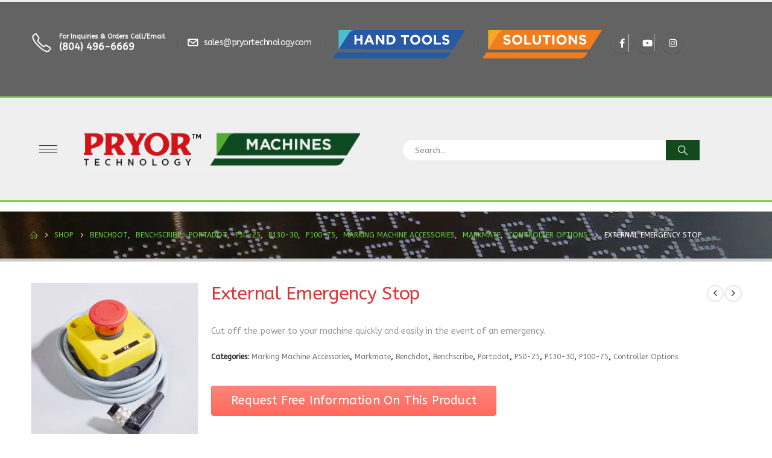

--- FILE ---
content_type: image/svg+xml
request_url: https://machines.pryortechnology.com/wp-content/uploads/2023/09/pryor-solutions-logo.svg
body_size: 983
content:
<?xml version="1.0" encoding="UTF-8"?> <svg xmlns="http://www.w3.org/2000/svg" id="Layer_2" data-name="Layer 2" viewBox="0 0 198.23 47"><defs><style> .cls-1 { fill: #f7a823; } .cls-2 { fill: #fff; } .cls-3 { fill: #f07e1e; } </style></defs><g id="Layer_1-2" data-name="Layer 1"><path class="cls-3" d="m6.41,36.87L0,47h162.3c3.84,0,7.42-1.97,9.47-5.21l3.11-4.91H6.41Z"></path><rect class="cls-1" x="9.38" width="43.83" height="32.18"></rect><path class="cls-3" d="m177.86,32.18L198.23,0H35.93c-3.84,0-7.42,1.97-9.47,5.21l-17.07,26.96h168.47Z"></path><g><path class="cls-2" d="m46.24,21.21c-.29.61-.68,1.12-1.19,1.54s-1.12.73-1.83.95-1.49.33-2.35.33c-1.21,0-2.39-.21-3.56-.62s-2.22-1.05-3.17-1.91l2.06-2.47c.73.59,1.47,1.06,2.23,1.4.76.35,1.6.52,2.5.52.73,0,1.29-.13,1.69-.4.4-.26.6-.63.6-1.1v-.05c0-.23-.04-.43-.12-.6-.08-.17-.24-.34-.48-.49-.23-.15-.56-.3-.98-.45-.42-.15-.96-.31-1.62-.48-.8-.2-1.53-.42-2.18-.66-.65-.24-1.2-.54-1.66-.9-.45-.35-.81-.8-1.06-1.33-.25-.53-.37-1.19-.37-1.97v-.05c0-.73.13-1.38.4-1.96.27-.58.65-1.08,1.14-1.51.49-.42,1.07-.75,1.75-.97.68-.23,1.42-.34,2.24-.34,1.16,0,2.23.17,3.21.52.97.35,1.87.85,2.68,1.5l-1.81,2.63c-.71-.48-1.4-.86-2.08-1.14-.68-.28-1.36-.42-2.04-.42s-1.19.13-1.53.4c-.34.26-.51.59-.51.99v.05c0,.26.05.48.15.67.1.19.28.36.53.51s.61.29,1.06.43c.45.14,1.01.29,1.69.48.8.21,1.52.45,2.15.71.63.26,1.16.58,1.59.95.43.37.76.8.98,1.3.22.5.33,1.09.33,1.79v.05c0,.79-.14,1.48-.43,2.1Z"></path><path class="cls-2" d="m65.4,19.06c-.42.99-1.01,1.86-1.76,2.61-.75.75-1.64,1.34-2.67,1.77-1.03.43-2.16.65-3.39.65s-2.35-.22-3.38-.65c-1.03-.43-1.91-1.01-2.66-1.74s-1.33-1.59-1.74-2.58-.62-2.05-.62-3.18v-.04c0-1.13.21-2.19.63-3.18.42-.99,1.01-1.86,1.76-2.61.75-.75,1.64-1.34,2.67-1.77,1.03-.43,2.16-.65,3.39-.65s2.35.22,3.37.65c1.03.43,1.91,1.01,2.66,1.74.75.73,1.33,1.59,1.74,2.58.41.99.62,2.05.62,3.18v.05c0,1.13-.21,2.19-.63,3.18Zm-3.01-3.18c0-.68-.12-1.32-.35-1.93s-.57-1.13-1-1.59c-.43-.45-.94-.81-1.53-1.08-.59-.26-1.23-.4-1.93-.4s-1.36.13-1.94.39c-.58.26-1.08.61-1.5,1.06s-.74.98-.97,1.57c-.23.6-.35,1.24-.35,1.91v.05c0,.68.12,1.32.35,1.93.23.6.57,1.13,1,1.59.43.45.94.81,1.52,1.08s1.23.4,1.94.4,1.34-.13,1.93-.39c.59-.26,1.09-.61,1.51-1.06.41-.45.74-.98.97-1.57s.35-1.23.35-1.91v-.04Z"></path><path class="cls-2" d="m69.32,23.8V7.95h3.49v12.71h7.91v3.15h-11.39Z"></path><path class="cls-2" d="m96.61,20.04c-.33.89-.79,1.63-1.39,2.23s-1.34,1.04-2.2,1.34-1.82.44-2.88.44c-2.13,0-3.81-.59-5.03-1.77s-1.83-2.94-1.83-5.28V7.95h3.49v8.97c0,1.3.3,2.28.91,2.93.6.66,1.44.99,2.51.99s1.91-.32,2.51-.95c.6-.63.91-1.59.91-2.85V7.95h3.49v8.95c0,1.21-.16,2.26-.49,3.15Z"></path><path class="cls-2" d="m108.01,11.16v12.64h-3.49v-12.64h-4.82v-3.22h13.14v3.22h-4.82Z"></path><path class="cls-2" d="m115.85,23.8V7.95h3.49v15.86h-3.49Z"></path><path class="cls-2" d="m139,19.06c-.42.99-1.01,1.86-1.76,2.61-.75.75-1.64,1.34-2.67,1.77-1.03.43-2.16.65-3.39.65s-2.35-.22-3.38-.65c-1.03-.43-1.91-1.01-2.66-1.74s-1.33-1.59-1.74-2.58-.62-2.05-.62-3.18v-.04c0-1.13.21-2.19.63-3.18.42-.99,1.01-1.86,1.76-2.61.75-.75,1.64-1.34,2.67-1.77,1.03-.43,2.16-.65,3.39-.65s2.35.22,3.37.65c1.03.43,1.91,1.01,2.66,1.74.75.73,1.33,1.59,1.74,2.58.41.99.62,2.05.62,3.18v.05c0,1.13-.21,2.19-.63,3.18Zm-3.01-3.18c0-.68-.12-1.32-.35-1.93s-.57-1.13-1-1.59c-.43-.45-.94-.81-1.53-1.08-.59-.26-1.23-.4-1.93-.4s-1.36.13-1.94.39c-.58.26-1.08.61-1.5,1.06s-.74.98-.97,1.57c-.23.6-.35,1.24-.35,1.91v.05c0,.68.12,1.32.35,1.93.23.6.57,1.13,1,1.59.43.45.94.81,1.52,1.08s1.23.4,1.94.4,1.34-.13,1.93-.39c.59-.26,1.09-.61,1.51-1.06.41-.45.74-.98.97-1.57s.35-1.23.35-1.91v-.04Z"></path><path class="cls-2" d="m154.04,23.8l-7.68-10.08v10.08h-3.44V7.95h3.22l7.43,9.76V7.95h3.44v15.86h-2.97Z"></path><path class="cls-2" d="m172.03,21.21c-.29.61-.68,1.12-1.19,1.54s-1.12.73-1.83.95-1.49.33-2.35.33c-1.21,0-2.39-.21-3.56-.62s-2.22-1.05-3.17-1.91l2.06-2.47c.73.59,1.47,1.06,2.23,1.4.76.35,1.6.52,2.5.52.73,0,1.29-.13,1.69-.4.4-.26.6-.63.6-1.1v-.05c0-.23-.04-.43-.12-.6-.08-.17-.24-.34-.48-.49-.23-.15-.56-.3-.98-.45-.42-.15-.96-.31-1.62-.48-.8-.2-1.53-.42-2.18-.66-.65-.24-1.2-.54-1.66-.9-.45-.35-.81-.8-1.06-1.33-.25-.53-.37-1.19-.37-1.97v-.05c0-.73.13-1.38.4-1.96.27-.58.65-1.08,1.14-1.51.49-.42,1.07-.75,1.75-.97.68-.23,1.42-.34,2.24-.34,1.16,0,2.23.17,3.21.52.97.35,1.87.85,2.68,1.5l-1.81,2.63c-.71-.48-1.4-.86-2.08-1.14-.68-.28-1.36-.42-2.04-.42s-1.19.13-1.53.4c-.34.26-.51.59-.51.99v.05c0,.26.05.48.15.67.1.19.28.36.53.51s.61.29,1.06.43c.45.14,1.01.29,1.69.48.8.21,1.52.45,2.15.71.63.26,1.16.58,1.59.95.43.37.76.8.98,1.3.22.5.33,1.09.33,1.79v.05c0,.79-.14,1.48-.43,2.1Z"></path></g></g></svg> 

--- FILE ---
content_type: image/svg+xml
request_url: https://machines.pryortechnology.com/wp-content/uploads/2025/07/Pryor-Technology-Machines-Official-Logo.svg
body_size: 74755
content:
<?xml version="1.0" encoding="UTF-8"?> <svg xmlns="http://www.w3.org/2000/svg" xmlns:xlink="http://www.w3.org/1999/xlink" width="1000" zoomAndPan="magnify" viewBox="0 0 750 112.499997" height="150" preserveAspectRatio="xMidYMid meet" version="1.2"><defs><clipPath id="b064a72423"><path d="M 1.660156 0 L 748.339844 0 L 748.339844 112.003906 L 1.660156 112.003906 Z M 1.660156 0 "></path></clipPath><clipPath id="6d502d5236"><path d="M 293 14.101562 L 318.769531 14.101562 L 318.769531 29 L 293 29 Z M 293 14.101562 "></path></clipPath></defs><g id="5771c8285f"><g clip-rule="nonzero" clip-path="url(#b064a72423)"><path style=" stroke:none;fill-rule:nonzero;fill:#ffffff;fill-opacity:1;" d="M 1.660156 0 L 748.339844 0 L 748.339844 112.003906 L 1.660156 112.003906 Z M 1.660156 0 "></path><path style=" stroke:none;fill-rule:nonzero;fill:#efefef;fill-opacity:1;" d="M 1.660156 0 L 748.339844 0 L 748.339844 112.003906 L 1.660156 112.003906 Z M 1.660156 0 "></path></g><g clip-rule="nonzero" clip-path="url(#6d502d5236)"><g mask="url(#0a1cd8176d)" transform="matrix(0.229244,0,0,0.233338,292.634846,14.102082)"><image width="114" xlink:href="[data-uri]" height="64" preserveAspectRatio="xMidYMid meet"></image><mask id="0a1cd8176d"><g><image width="114" xlink:href="[data-uri]" height="64" preserveAspectRatio="xMidYMid meet"></image></g></mask></g></g><g mask="url(#feb35c43f1)" transform="matrix(0.389912,0,0,0.389433,1.659303,10.733546)"><image width="1915" xlink:href="[data-uri]" height="232" preserveAspectRatio="xMidYMid meet"></image><mask id="feb35c43f1"><g><image width="1915" xlink:href="[data-uri]" height="232" preserveAspectRatio="xMidYMid meet"></image></g></mask></g></g></svg> 